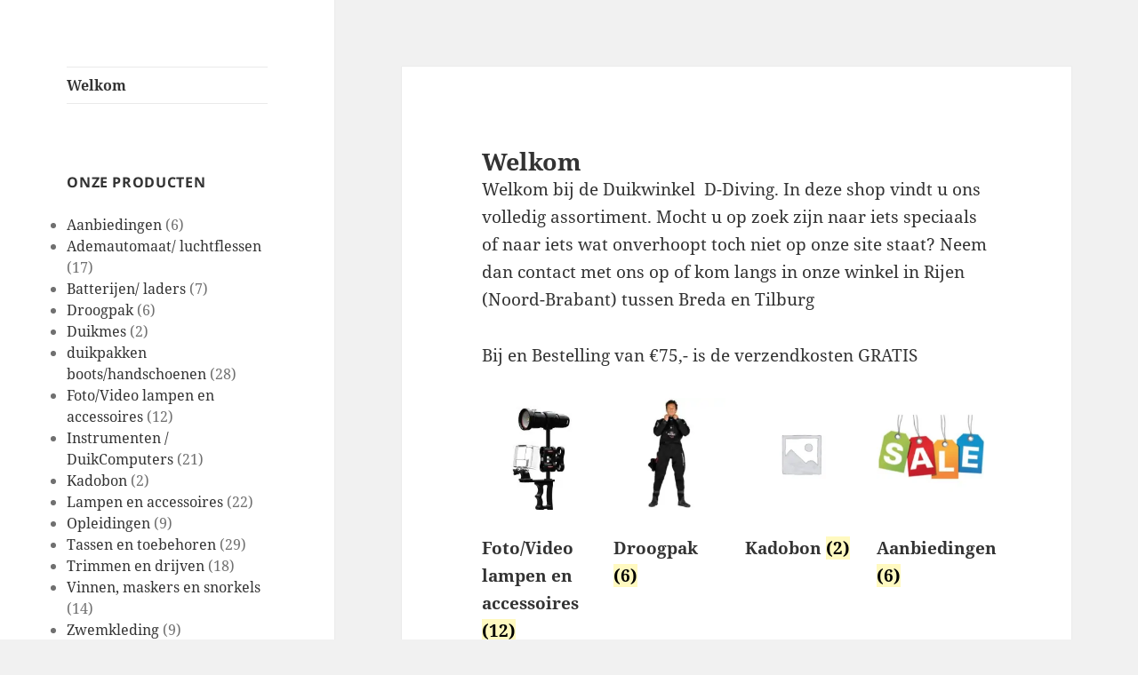

--- FILE ---
content_type: text/html; charset=UTF-8
request_url: https://webshop.d-diving.nl/winkel/droogpak-drysuit/
body_size: 9951
content:
<!DOCTYPE html>
<html lang="nl-NL" class="no-js">
<head>
	<meta charset="UTF-8">
	<meta name="viewport" content="width=device-width, initial-scale=1.0">
	<link rel="profile" href="https://gmpg.org/xfn/11">
	<link rel="pingback" href="https://webshop.d-diving.nl/xmlrpc.php">
	<script>
(function(html){html.className = html.className.replace(/\bno-js\b/,'js')})(document.documentElement);
//# sourceURL=twentyfifteen_javascript_detection
</script>
<meta name='robots' content='index, follow, max-image-preview:large, max-snippet:-1, max-video-preview:-1' />

	<!-- This site is optimized with the Yoast SEO plugin v26.6 - https://yoast.com/wordpress/plugins/seo/ -->
	<title>Welkom D-Diving webshop - Duik/snorkel shop</title>
	<meta name="description" content="D-diving vind je een uitgebreid assortiment met duikspullen voor jouw duikuitrusting. Wij hebben al ruim ervaring met duiken en wij helpen je graag duikwinkel /duikshop voor al u duiken" />
	<link rel="canonical" href="https://webshop.d-diving.nl/" />
	<link rel="next" href="https://webshop.d-diving.nl?page=2" />
	<meta property="og:locale" content="nl_NL" />
	<meta property="og:type" content="website" />
	<meta property="og:title" content="Welkom D-Diving webshop - Duik/snorkel shop" />
	<meta property="og:description" content="D-diving vind je een uitgebreid assortiment met duikspullen voor jouw duikuitrusting. Wij hebben al ruim ervaring met duiken en wij helpen je graag duikwinkel /duikshop voor al u duiken" />
	<meta property="og:url" content="https://webshop.d-diving.nl/" />
	<meta property="article:modified_time" content="2022-10-29T10:32:46+00:00" />
	<meta name="twitter:card" content="summary_large_image" />
	<script type="application/ld+json" class="yoast-schema-graph">{"@context":"https://schema.org","@graph":[{"@type":"WebPage","@id":"https://webshop.d-diving.nl/","url":"https://webshop.d-diving.nl/","name":"Welkom D-Diving webshop - Duik/snorkel shop","isPartOf":{"@id":"https://webshop.d-diving.nl/#website"},"about":{"@id":"https://webshop.d-diving.nl/#/schema/person/bc259e32556272f6b390d54daa0b9b56"},"primaryImageOfPage":{"@id":"https://webshop.d-diving.nl/#primaryimage"},"image":{"@id":"https://webshop.d-diving.nl/#primaryimage"},"thumbnailUrl":"https://webshop.d-diving.nl/wp-content/uploads/Unknown-3.jpeg","datePublished":"2013-01-16T14:39:05+00:00","dateModified":"2022-10-29T10:32:46+00:00","description":"D-diving vind je een uitgebreid assortiment met duikspullen voor jouw duikuitrusting. Wij hebben al ruim ervaring met duiken en wij helpen je graag duikwinkel /duikshop voor al u duiken","breadcrumb":{"@id":"https://webshop.d-diving.nl/#breadcrumb"},"inLanguage":"nl-NL","potentialAction":[{"@type":"ReadAction","target":["https://webshop.d-diving.nl/"]}]},{"@type":"ImageObject","inLanguage":"nl-NL","@id":"https://webshop.d-diving.nl/#primaryimage","url":"https://webshop.d-diving.nl/wp-content/uploads/Unknown-3.jpeg","contentUrl":"https://webshop.d-diving.nl/wp-content/uploads/Unknown-3.jpeg","width":225,"height":225},{"@type":"BreadcrumbList","@id":"https://webshop.d-diving.nl/#breadcrumb","itemListElement":[{"@type":"ListItem","position":1,"name":"Home"}]},{"@type":"WebSite","@id":"https://webshop.d-diving.nl/#website","url":"https://webshop.d-diving.nl/","name":"D-Diving","description":"","publisher":{"@id":"https://webshop.d-diving.nl/#/schema/person/bc259e32556272f6b390d54daa0b9b56"},"potentialAction":[{"@type":"SearchAction","target":{"@type":"EntryPoint","urlTemplate":"https://webshop.d-diving.nl/?s={search_term_string}"},"query-input":{"@type":"PropertyValueSpecification","valueRequired":true,"valueName":"search_term_string"}}],"inLanguage":"nl-NL"},{"@type":["Person","Organization"],"@id":"https://webshop.d-diving.nl/#/schema/person/bc259e32556272f6b390d54daa0b9b56","name":"Dennis","logo":{"@id":"https://webshop.d-diving.nl/#/schema/person/image/"},"sameAs":["http://www.d-diving.nl"]}]}</script>
	<!-- / Yoast SEO plugin. -->


<link rel="alternate" type="application/rss+xml" title=" &raquo; feed" href="https://webshop.d-diving.nl/?feed=rss2" />
<link rel="alternate" type="application/rss+xml" title=" &raquo; reacties feed" href="https://webshop.d-diving.nl/?feed=comments-rss2" />
<link rel="alternate" type="application/rss+xml" title=" &raquo; Producten feed" href="https://webshop.d-diving.nl/?post_type=product&#038;feed=rss2" />
<style id='wp-img-auto-sizes-contain-inline-css'>
img:is([sizes=auto i],[sizes^="auto," i]){contain-intrinsic-size:3000px 1500px}
/*# sourceURL=wp-img-auto-sizes-contain-inline-css */
</style>

<style id='wp-emoji-styles-inline-css'>

	img.wp-smiley, img.emoji {
		display: inline !important;
		border: none !important;
		box-shadow: none !important;
		height: 1em !important;
		width: 1em !important;
		margin: 0 0.07em !important;
		vertical-align: -0.1em !important;
		background: none !important;
		padding: 0 !important;
	}
/*# sourceURL=wp-emoji-styles-inline-css */
</style>
<link rel='stylesheet' id='wp-block-library-css' href='https://webshop.d-diving.nl/wp-includes/css/dist/block-library/style.min.css?ver=e514656a7edb3c884dce8ad218311f6a' media='all' />
<link rel='stylesheet' id='wc-blocks-style-css' href='https://webshop.d-diving.nl/wp-content/plugins/woocommerce/assets/client/blocks/wc-blocks.css?ver=wc-10.4.3' media='all' />
<style id='global-styles-inline-css'>
:root{--wp--preset--aspect-ratio--square: 1;--wp--preset--aspect-ratio--4-3: 4/3;--wp--preset--aspect-ratio--3-4: 3/4;--wp--preset--aspect-ratio--3-2: 3/2;--wp--preset--aspect-ratio--2-3: 2/3;--wp--preset--aspect-ratio--16-9: 16/9;--wp--preset--aspect-ratio--9-16: 9/16;--wp--preset--color--black: #000000;--wp--preset--color--cyan-bluish-gray: #abb8c3;--wp--preset--color--white: #fff;--wp--preset--color--pale-pink: #f78da7;--wp--preset--color--vivid-red: #cf2e2e;--wp--preset--color--luminous-vivid-orange: #ff6900;--wp--preset--color--luminous-vivid-amber: #fcb900;--wp--preset--color--light-green-cyan: #7bdcb5;--wp--preset--color--vivid-green-cyan: #00d084;--wp--preset--color--pale-cyan-blue: #8ed1fc;--wp--preset--color--vivid-cyan-blue: #0693e3;--wp--preset--color--vivid-purple: #9b51e0;--wp--preset--color--dark-gray: #111;--wp--preset--color--light-gray: #f1f1f1;--wp--preset--color--yellow: #f4ca16;--wp--preset--color--dark-brown: #352712;--wp--preset--color--medium-pink: #e53b51;--wp--preset--color--light-pink: #ffe5d1;--wp--preset--color--dark-purple: #2e2256;--wp--preset--color--purple: #674970;--wp--preset--color--blue-gray: #22313f;--wp--preset--color--bright-blue: #55c3dc;--wp--preset--color--light-blue: #e9f2f9;--wp--preset--gradient--vivid-cyan-blue-to-vivid-purple: linear-gradient(135deg,rgb(6,147,227) 0%,rgb(155,81,224) 100%);--wp--preset--gradient--light-green-cyan-to-vivid-green-cyan: linear-gradient(135deg,rgb(122,220,180) 0%,rgb(0,208,130) 100%);--wp--preset--gradient--luminous-vivid-amber-to-luminous-vivid-orange: linear-gradient(135deg,rgb(252,185,0) 0%,rgb(255,105,0) 100%);--wp--preset--gradient--luminous-vivid-orange-to-vivid-red: linear-gradient(135deg,rgb(255,105,0) 0%,rgb(207,46,46) 100%);--wp--preset--gradient--very-light-gray-to-cyan-bluish-gray: linear-gradient(135deg,rgb(238,238,238) 0%,rgb(169,184,195) 100%);--wp--preset--gradient--cool-to-warm-spectrum: linear-gradient(135deg,rgb(74,234,220) 0%,rgb(151,120,209) 20%,rgb(207,42,186) 40%,rgb(238,44,130) 60%,rgb(251,105,98) 80%,rgb(254,248,76) 100%);--wp--preset--gradient--blush-light-purple: linear-gradient(135deg,rgb(255,206,236) 0%,rgb(152,150,240) 100%);--wp--preset--gradient--blush-bordeaux: linear-gradient(135deg,rgb(254,205,165) 0%,rgb(254,45,45) 50%,rgb(107,0,62) 100%);--wp--preset--gradient--luminous-dusk: linear-gradient(135deg,rgb(255,203,112) 0%,rgb(199,81,192) 50%,rgb(65,88,208) 100%);--wp--preset--gradient--pale-ocean: linear-gradient(135deg,rgb(255,245,203) 0%,rgb(182,227,212) 50%,rgb(51,167,181) 100%);--wp--preset--gradient--electric-grass: linear-gradient(135deg,rgb(202,248,128) 0%,rgb(113,206,126) 100%);--wp--preset--gradient--midnight: linear-gradient(135deg,rgb(2,3,129) 0%,rgb(40,116,252) 100%);--wp--preset--gradient--dark-gray-gradient-gradient: linear-gradient(90deg, rgba(17,17,17,1) 0%, rgba(42,42,42,1) 100%);--wp--preset--gradient--light-gray-gradient: linear-gradient(90deg, rgba(241,241,241,1) 0%, rgba(215,215,215,1) 100%);--wp--preset--gradient--white-gradient: linear-gradient(90deg, rgba(255,255,255,1) 0%, rgba(230,230,230,1) 100%);--wp--preset--gradient--yellow-gradient: linear-gradient(90deg, rgba(244,202,22,1) 0%, rgba(205,168,10,1) 100%);--wp--preset--gradient--dark-brown-gradient: linear-gradient(90deg, rgba(53,39,18,1) 0%, rgba(91,67,31,1) 100%);--wp--preset--gradient--medium-pink-gradient: linear-gradient(90deg, rgba(229,59,81,1) 0%, rgba(209,28,51,1) 100%);--wp--preset--gradient--light-pink-gradient: linear-gradient(90deg, rgba(255,229,209,1) 0%, rgba(255,200,158,1) 100%);--wp--preset--gradient--dark-purple-gradient: linear-gradient(90deg, rgba(46,34,86,1) 0%, rgba(66,48,123,1) 100%);--wp--preset--gradient--purple-gradient: linear-gradient(90deg, rgba(103,73,112,1) 0%, rgba(131,93,143,1) 100%);--wp--preset--gradient--blue-gray-gradient: linear-gradient(90deg, rgba(34,49,63,1) 0%, rgba(52,75,96,1) 100%);--wp--preset--gradient--bright-blue-gradient: linear-gradient(90deg, rgba(85,195,220,1) 0%, rgba(43,180,211,1) 100%);--wp--preset--gradient--light-blue-gradient: linear-gradient(90deg, rgba(233,242,249,1) 0%, rgba(193,218,238,1) 100%);--wp--preset--font-size--small: 13px;--wp--preset--font-size--medium: 20px;--wp--preset--font-size--large: 36px;--wp--preset--font-size--x-large: 42px;--wp--preset--spacing--20: 0.44rem;--wp--preset--spacing--30: 0.67rem;--wp--preset--spacing--40: 1rem;--wp--preset--spacing--50: 1.5rem;--wp--preset--spacing--60: 2.25rem;--wp--preset--spacing--70: 3.38rem;--wp--preset--spacing--80: 5.06rem;--wp--preset--shadow--natural: 6px 6px 9px rgba(0, 0, 0, 0.2);--wp--preset--shadow--deep: 12px 12px 50px rgba(0, 0, 0, 0.4);--wp--preset--shadow--sharp: 6px 6px 0px rgba(0, 0, 0, 0.2);--wp--preset--shadow--outlined: 6px 6px 0px -3px rgb(255, 255, 255), 6px 6px rgb(0, 0, 0);--wp--preset--shadow--crisp: 6px 6px 0px rgb(0, 0, 0);}:where(.is-layout-flex){gap: 0.5em;}:where(.is-layout-grid){gap: 0.5em;}body .is-layout-flex{display: flex;}.is-layout-flex{flex-wrap: wrap;align-items: center;}.is-layout-flex > :is(*, div){margin: 0;}body .is-layout-grid{display: grid;}.is-layout-grid > :is(*, div){margin: 0;}:where(.wp-block-columns.is-layout-flex){gap: 2em;}:where(.wp-block-columns.is-layout-grid){gap: 2em;}:where(.wp-block-post-template.is-layout-flex){gap: 1.25em;}:where(.wp-block-post-template.is-layout-grid){gap: 1.25em;}.has-black-color{color: var(--wp--preset--color--black) !important;}.has-cyan-bluish-gray-color{color: var(--wp--preset--color--cyan-bluish-gray) !important;}.has-white-color{color: var(--wp--preset--color--white) !important;}.has-pale-pink-color{color: var(--wp--preset--color--pale-pink) !important;}.has-vivid-red-color{color: var(--wp--preset--color--vivid-red) !important;}.has-luminous-vivid-orange-color{color: var(--wp--preset--color--luminous-vivid-orange) !important;}.has-luminous-vivid-amber-color{color: var(--wp--preset--color--luminous-vivid-amber) !important;}.has-light-green-cyan-color{color: var(--wp--preset--color--light-green-cyan) !important;}.has-vivid-green-cyan-color{color: var(--wp--preset--color--vivid-green-cyan) !important;}.has-pale-cyan-blue-color{color: var(--wp--preset--color--pale-cyan-blue) !important;}.has-vivid-cyan-blue-color{color: var(--wp--preset--color--vivid-cyan-blue) !important;}.has-vivid-purple-color{color: var(--wp--preset--color--vivid-purple) !important;}.has-black-background-color{background-color: var(--wp--preset--color--black) !important;}.has-cyan-bluish-gray-background-color{background-color: var(--wp--preset--color--cyan-bluish-gray) !important;}.has-white-background-color{background-color: var(--wp--preset--color--white) !important;}.has-pale-pink-background-color{background-color: var(--wp--preset--color--pale-pink) !important;}.has-vivid-red-background-color{background-color: var(--wp--preset--color--vivid-red) !important;}.has-luminous-vivid-orange-background-color{background-color: var(--wp--preset--color--luminous-vivid-orange) !important;}.has-luminous-vivid-amber-background-color{background-color: var(--wp--preset--color--luminous-vivid-amber) !important;}.has-light-green-cyan-background-color{background-color: var(--wp--preset--color--light-green-cyan) !important;}.has-vivid-green-cyan-background-color{background-color: var(--wp--preset--color--vivid-green-cyan) !important;}.has-pale-cyan-blue-background-color{background-color: var(--wp--preset--color--pale-cyan-blue) !important;}.has-vivid-cyan-blue-background-color{background-color: var(--wp--preset--color--vivid-cyan-blue) !important;}.has-vivid-purple-background-color{background-color: var(--wp--preset--color--vivid-purple) !important;}.has-black-border-color{border-color: var(--wp--preset--color--black) !important;}.has-cyan-bluish-gray-border-color{border-color: var(--wp--preset--color--cyan-bluish-gray) !important;}.has-white-border-color{border-color: var(--wp--preset--color--white) !important;}.has-pale-pink-border-color{border-color: var(--wp--preset--color--pale-pink) !important;}.has-vivid-red-border-color{border-color: var(--wp--preset--color--vivid-red) !important;}.has-luminous-vivid-orange-border-color{border-color: var(--wp--preset--color--luminous-vivid-orange) !important;}.has-luminous-vivid-amber-border-color{border-color: var(--wp--preset--color--luminous-vivid-amber) !important;}.has-light-green-cyan-border-color{border-color: var(--wp--preset--color--light-green-cyan) !important;}.has-vivid-green-cyan-border-color{border-color: var(--wp--preset--color--vivid-green-cyan) !important;}.has-pale-cyan-blue-border-color{border-color: var(--wp--preset--color--pale-cyan-blue) !important;}.has-vivid-cyan-blue-border-color{border-color: var(--wp--preset--color--vivid-cyan-blue) !important;}.has-vivid-purple-border-color{border-color: var(--wp--preset--color--vivid-purple) !important;}.has-vivid-cyan-blue-to-vivid-purple-gradient-background{background: var(--wp--preset--gradient--vivid-cyan-blue-to-vivid-purple) !important;}.has-light-green-cyan-to-vivid-green-cyan-gradient-background{background: var(--wp--preset--gradient--light-green-cyan-to-vivid-green-cyan) !important;}.has-luminous-vivid-amber-to-luminous-vivid-orange-gradient-background{background: var(--wp--preset--gradient--luminous-vivid-amber-to-luminous-vivid-orange) !important;}.has-luminous-vivid-orange-to-vivid-red-gradient-background{background: var(--wp--preset--gradient--luminous-vivid-orange-to-vivid-red) !important;}.has-very-light-gray-to-cyan-bluish-gray-gradient-background{background: var(--wp--preset--gradient--very-light-gray-to-cyan-bluish-gray) !important;}.has-cool-to-warm-spectrum-gradient-background{background: var(--wp--preset--gradient--cool-to-warm-spectrum) !important;}.has-blush-light-purple-gradient-background{background: var(--wp--preset--gradient--blush-light-purple) !important;}.has-blush-bordeaux-gradient-background{background: var(--wp--preset--gradient--blush-bordeaux) !important;}.has-luminous-dusk-gradient-background{background: var(--wp--preset--gradient--luminous-dusk) !important;}.has-pale-ocean-gradient-background{background: var(--wp--preset--gradient--pale-ocean) !important;}.has-electric-grass-gradient-background{background: var(--wp--preset--gradient--electric-grass) !important;}.has-midnight-gradient-background{background: var(--wp--preset--gradient--midnight) !important;}.has-small-font-size{font-size: var(--wp--preset--font-size--small) !important;}.has-medium-font-size{font-size: var(--wp--preset--font-size--medium) !important;}.has-large-font-size{font-size: var(--wp--preset--font-size--large) !important;}.has-x-large-font-size{font-size: var(--wp--preset--font-size--x-large) !important;}
/*# sourceURL=global-styles-inline-css */
</style>

<style id='classic-theme-styles-inline-css'>
/*! This file is auto-generated */
.wp-block-button__link{color:#fff;background-color:#32373c;border-radius:9999px;box-shadow:none;text-decoration:none;padding:calc(.667em + 2px) calc(1.333em + 2px);font-size:1.125em}.wp-block-file__button{background:#32373c;color:#fff;text-decoration:none}
/*# sourceURL=/wp-includes/css/classic-themes.min.css */
</style>
<link rel='stylesheet' id='woocommerce-layout-css' href='https://webshop.d-diving.nl/wp-content/plugins/woocommerce/assets/css/woocommerce-layout.css?ver=10.4.3' media='all' />
<link rel='stylesheet' id='woocommerce-smallscreen-css' href='https://webshop.d-diving.nl/wp-content/plugins/woocommerce/assets/css/woocommerce-smallscreen.css?ver=10.4.3' media='only screen and (max-width: 768px)' />
<link rel='stylesheet' id='woocommerce-general-css' href='https://webshop.d-diving.nl/wp-content/plugins/woocommerce/assets/css/woocommerce.css?ver=10.4.3' media='all' />
<style id='woocommerce-inline-inline-css'>
.woocommerce form .form-row .required { visibility: visible; }
/*# sourceURL=woocommerce-inline-inline-css */
</style>
<link rel='stylesheet' id='cmplz-general-css' href='https://webshop.d-diving.nl/wp-content/plugins/complianz-gdpr/assets/css/cookieblocker.min.css?ver=1766423593' media='all' />
<link rel='stylesheet' id='twentyfifteen-fonts-css' href='https://webshop.d-diving.nl/wp-content/themes/twentyfifteen/assets/fonts/noto-sans-plus-noto-serif-plus-inconsolata.css?ver=20230328' media='all' />
<link rel='stylesheet' id='genericons-css' href='https://webshop.d-diving.nl/wp-content/themes/twentyfifteen/genericons/genericons.css?ver=20251101' media='all' />
<link rel='stylesheet' id='twentyfifteen-style-css' href='https://webshop.d-diving.nl/wp-content/themes/twentyfifteen/style.css?ver=20251202' media='all' />
<link rel='stylesheet' id='twentyfifteen-block-style-css' href='https://webshop.d-diving.nl/wp-content/themes/twentyfifteen/css/blocks.css?ver=20240715' media='all' />
<script src="https://webshop.d-diving.nl/wp-includes/js/jquery/jquery.min.js?ver=3.7.1" id="jquery-core-js"></script>
<script src="https://webshop.d-diving.nl/wp-includes/js/jquery/jquery-migrate.min.js?ver=3.4.1" id="jquery-migrate-js"></script>
<script src="https://webshop.d-diving.nl/wp-content/plugins/woocommerce/assets/js/jquery-blockui/jquery.blockUI.min.js?ver=2.7.0-wc.10.4.3" id="wc-jquery-blockui-js" defer data-wp-strategy="defer"></script>
<script id="wc-add-to-cart-js-extra">
var wc_add_to_cart_params = {"ajax_url":"/wp-admin/admin-ajax.php","wc_ajax_url":"/?wc-ajax=%%endpoint%%","i18n_view_cart":"Bekijk winkelwagen","cart_url":"https://webshop.d-diving.nl/?page_id=476","is_cart":"","cart_redirect_after_add":"yes"};
//# sourceURL=wc-add-to-cart-js-extra
</script>
<script src="https://webshop.d-diving.nl/wp-content/plugins/woocommerce/assets/js/frontend/add-to-cart.min.js?ver=10.4.3" id="wc-add-to-cart-js" defer data-wp-strategy="defer"></script>
<script src="https://webshop.d-diving.nl/wp-content/plugins/woocommerce/assets/js/js-cookie/js.cookie.min.js?ver=2.1.4-wc.10.4.3" id="wc-js-cookie-js" defer data-wp-strategy="defer"></script>
<script id="woocommerce-js-extra">
var woocommerce_params = {"ajax_url":"/wp-admin/admin-ajax.php","wc_ajax_url":"/?wc-ajax=%%endpoint%%","i18n_password_show":"Wachtwoord weergeven","i18n_password_hide":"Wachtwoord verbergen"};
//# sourceURL=woocommerce-js-extra
</script>
<script src="https://webshop.d-diving.nl/wp-content/plugins/woocommerce/assets/js/frontend/woocommerce.min.js?ver=10.4.3" id="woocommerce-js" defer data-wp-strategy="defer"></script>
<script id="twentyfifteen-script-js-extra">
var screenReaderText = {"expand":"\u003Cspan class=\"screen-reader-text\"\u003Esubmenu uitvouwen\u003C/span\u003E","collapse":"\u003Cspan class=\"screen-reader-text\"\u003Esubmenu invouwen\u003C/span\u003E"};
//# sourceURL=twentyfifteen-script-js-extra
</script>
<script src="https://webshop.d-diving.nl/wp-content/themes/twentyfifteen/js/functions.js?ver=20250729" id="twentyfifteen-script-js" defer data-wp-strategy="defer"></script>
<link rel="https://api.w.org/" href="https://webshop.d-diving.nl/index.php?rest_route=/" /><link rel="EditURI" type="application/rsd+xml" title="RSD" href="https://webshop.d-diving.nl/xmlrpc.php?rsd" />
<!-- Analytics by WP Statistics - https://wp-statistics.com -->
	<noscript><style>.woocommerce-product-gallery{ opacity: 1 !important; }</style></noscript>
			<style type="text/css" id="twentyfifteen-header-css">
				.site-header {
			padding-top: 14px;
			padding-bottom: 14px;
		}

		.site-branding {
			min-height: 42px;
		}

		@media screen and (min-width: 46.25em) {
			.site-header {
				padding-top: 21px;
				padding-bottom: 21px;
			}
			.site-branding {
				min-height: 56px;
			}
		}
		@media screen and (min-width: 55em) {
			.site-header {
				padding-top: 25px;
				padding-bottom: 25px;
			}
			.site-branding {
				min-height: 62px;
			}
		}
		@media screen and (min-width: 59.6875em) {
			.site-header {
				padding-top: 0;
				padding-bottom: 0;
			}
			.site-branding {
				min-height: 0;
			}
		}
					.site-title,
		.site-description {
			clip-path: inset(50%);
			position: absolute;
		}
		</style>
		<link rel="icon" href="https://webshop.d-diving.nl/wp-content/uploads/cropped-cropped-Dia1-kopie-2-2-100x100.jpg" sizes="32x32" />
<link rel="icon" href="https://webshop.d-diving.nl/wp-content/uploads/cropped-cropped-Dia1-kopie-2-2-200x200.jpg" sizes="192x192" />
<link rel="apple-touch-icon" href="https://webshop.d-diving.nl/wp-content/uploads/cropped-cropped-Dia1-kopie-2-2-200x200.jpg" />
<meta name="msapplication-TileImage" content="https://webshop.d-diving.nl/wp-content/uploads/cropped-cropped-Dia1-kopie-2-2.jpg" />
</head>

<body data-rsssl=1 class="home archive post-type-archive post-type-archive-product wp-embed-responsive wp-theme-twentyfifteen theme-twentyfifteen woocommerce-shop woocommerce woocommerce-page woocommerce-no-js">
<div id="page" class="hfeed site">
	<a class="skip-link screen-reader-text" href="#content">
		Ga naar de inhoud	</a>

	<div id="sidebar" class="sidebar">
		<header id="masthead" class="site-header">
			<div class="site-branding">
				
				<button class="secondary-toggle">Menu en widgets</button>
			</div><!-- .site-branding -->
		</header><!-- .site-header -->

			<div id="secondary" class="secondary">

					<nav id="site-navigation" class="main-navigation">
				<div class="menu-duikshop-container"><ul id="menu-duikshop" class="nav-menu"><li id="menu-item-607" class="menu-item menu-item-type-post_type menu-item-object-page menu-item-home current-menu-item current_page_item menu-item-607"><a href="https://webshop.d-diving.nl/" aria-current="page">Welkom</a></li>
</ul></div>			</nav><!-- .main-navigation -->
		
		
					<div id="widget-area" class="widget-area" role="complementary">
				<aside id="woocommerce_product_categories-2" class="widget woocommerce widget_product_categories"><h2 class="widget-title">Onze producten</h2><ul class="product-categories"><li class="cat-item cat-item-89"><a href="https://webshop.d-diving.nl/?product_cat=aanbiedingen">Aanbiedingen</a> <span class="count">(6)</span></li>
<li class="cat-item cat-item-43 cat-parent"><a href="https://webshop.d-diving.nl/?product_cat=ademautomaten-luchtflessen">Ademautomaat/ luchtflessen</a> <span class="count">(17)</span></li>
<li class="cat-item cat-item-133"><a href="https://webshop.d-diving.nl/?product_cat=batterij">Batterijen/ laders</a> <span class="count">(7)</span></li>
<li class="cat-item cat-item-343"><a href="https://webshop.d-diving.nl/?product_cat=droogpak">Droogpak</a> <span class="count">(6)</span></li>
<li class="cat-item cat-item-91"><a href="https://webshop.d-diving.nl/?product_cat=duikmes">Duikmes</a> <span class="count">(2)</span></li>
<li class="cat-item cat-item-41 cat-parent"><a href="https://webshop.d-diving.nl/?product_cat=kleding-en-pakken">duikpakken boots/handschoenen</a> <span class="count">(28)</span></li>
<li class="cat-item cat-item-230"><a href="https://webshop.d-diving.nl/?product_cat=230">Foto/Video lampen en accessoires</a> <span class="count">(12)</span></li>
<li class="cat-item cat-item-24 cat-parent"><a href="https://webshop.d-diving.nl/?product_cat=instrumenten">Instrumenten / DuikComputers</a> <span class="count">(21)</span></li>
<li class="cat-item cat-item-282"><a href="https://webshop.d-diving.nl/?product_cat=kadobon">Kadobon</a> <span class="count">(2)</span></li>
<li class="cat-item cat-item-46"><a href="https://webshop.d-diving.nl/?product_cat=lampen-en-accessoires">Lampen en accessoires</a> <span class="count">(22)</span></li>
<li class="cat-item cat-item-28 cat-parent"><a href="https://webshop.d-diving.nl/?product_cat=opleidingen">Opleidingen</a> <span class="count">(9)</span></li>
<li class="cat-item cat-item-44 cat-parent"><a href="https://webshop.d-diving.nl/?product_cat=tassen-en-duik-attributen">Tassen en toebehoren</a> <span class="count">(29)</span></li>
<li class="cat-item cat-item-42 cat-parent"><a href="https://webshop.d-diving.nl/?product_cat=trimmen-en-drijven">Trimmen en drijven</a> <span class="count">(18)</span></li>
<li class="cat-item cat-item-45 cat-parent"><a href="https://webshop.d-diving.nl/?product_cat=vinnen-en-maskers">Vinnen, maskers en snorkels</a> <span class="count">(14)</span></li>
<li class="cat-item cat-item-123"><a href="https://webshop.d-diving.nl/?product_cat=zwemkleding">Zwemkleding</a> <span class="count">(9)</span></li>
</ul></aside><aside id="woocommerce_top_rated_products-2" class="widget woocommerce widget_top_rated_products"><h2 class="widget-title">Favoriet bij andere bezoekers</h2><ul class="product_list_widget"><li>
	
	<a href="https://webshop.d-diving.nl/?product=droogpak-hanger">
		<img width="200" height="200" src="https://webshop.d-diving.nl/wp-content/uploads/Droogpak-hanger1-200x200.jpg" class="attachment-woocommerce_thumbnail size-woocommerce_thumbnail" alt="DROOGPAK HANGER" decoding="async" srcset="https://webshop.d-diving.nl/wp-content/uploads/Droogpak-hanger1-200x200.jpg 200w, https://webshop.d-diving.nl/wp-content/uploads/Droogpak-hanger1-100x100.jpg 100w, https://webshop.d-diving.nl/wp-content/uploads/Droogpak-hanger1-300x300.jpg 300w, https://webshop.d-diving.nl/wp-content/uploads/Droogpak-hanger1-150x150.jpg 150w, https://webshop.d-diving.nl/wp-content/uploads/Droogpak-hanger1-90x90.jpg 90w" sizes="(max-width: 200px) 100vw, 200px" />		<span class="product-title">DROOGPAK HANGER</span>
	</a>

				
	<span class="woocommerce-Price-amount amount"><bdi><span class="woocommerce-Price-currencySymbol">&euro;</span>12,50</bdi></span>
	</li>
<li>
	
	<a href="https://webshop.d-diving.nl/?product=focea-comfort-6">
		<img width="200" height="200" src="https://webshop.d-diving.nl/wp-content/uploads/articoli.php_-200x200.jpeg" class="attachment-woocommerce_thumbnail size-woocommerce_thumbnail" alt="Beuchat Focea Comfort 6   7mm Dames" decoding="async" srcset="https://webshop.d-diving.nl/wp-content/uploads/articoli.php_-200x200.jpeg 200w, https://webshop.d-diving.nl/wp-content/uploads/articoli.php_-100x100.jpeg 100w, https://webshop.d-diving.nl/wp-content/uploads/articoli.php_-150x150.jpeg 150w, https://webshop.d-diving.nl/wp-content/uploads/articoli.php_-90x90.jpeg 90w, https://webshop.d-diving.nl/wp-content/uploads/articoli.php_.jpeg 300w" sizes="(max-width: 200px) 100vw, 200px" />		<span class="product-title">Beuchat Focea Comfort 6   7mm Dames</span>
	</a>

				
	<span class="woocommerce-Price-amount amount"><bdi><span class="woocommerce-Price-currencySymbol">&euro;</span>459,00</bdi></span>
	</li>
<li>
	
	<a href="https://webshop.d-diving.nl/?product=mares-regulator-ultra-adj-82x">
		<img width="200" height="200" src="https://webshop.d-diving.nl/wp-content/uploads/mares-regulator-ultra-adj-82x-dinbk-200x200.jpg" class="attachment-woocommerce_thumbnail size-woocommerce_thumbnail" alt="MARES REGULATOR ULTRA ADJ 82X" decoding="async" srcset="https://webshop.d-diving.nl/wp-content/uploads/mares-regulator-ultra-adj-82x-dinbk-200x200.jpg 200w, https://webshop.d-diving.nl/wp-content/uploads/mares-regulator-ultra-adj-82x-dinbk-100x100.jpg 100w, https://webshop.d-diving.nl/wp-content/uploads/mares-regulator-ultra-adj-82x-dinbk-150x150.jpg 150w" sizes="(max-width: 200px) 100vw, 200px" />		<span class="product-title">MARES REGULATOR ULTRA ADJ 82X</span>
	</a>

				
	
	</li>
<li>
	
	<a href="https://webshop.d-diving.nl/?product=mares-reef-full-3mm-heren">
		<img width="200" height="200" src="https://webshop.d-diving.nl/wp-content/uploads/mares-reef-3-mm-200x200.jpg" class="attachment-woocommerce_thumbnail size-woocommerce_thumbnail" alt="Mares Reef full 3mm Heren" decoding="async" srcset="https://webshop.d-diving.nl/wp-content/uploads/mares-reef-3-mm-200x200.jpg 200w, https://webshop.d-diving.nl/wp-content/uploads/mares-reef-3-mm-100x100.jpg 100w, https://webshop.d-diving.nl/wp-content/uploads/mares-reef-3-mm-350x350.jpg 350w, https://webshop.d-diving.nl/wp-content/uploads/mares-reef-3-mm-300x300.jpg 300w, https://webshop.d-diving.nl/wp-content/uploads/mares-reef-3-mm-600x600.jpg 600w, https://webshop.d-diving.nl/wp-content/uploads/mares-reef-3-mm-150x150.jpg 150w, https://webshop.d-diving.nl/wp-content/uploads/mares-reef-3-mm-768x768.jpg 768w, https://webshop.d-diving.nl/wp-content/uploads/mares-reef-3-mm.jpg 1000w" sizes="(max-width: 200px) 100vw, 200px" />		<span class="product-title">Mares Reef full 3mm Heren</span>
	</a>

				
	<span class="woocommerce-Price-amount amount"><bdi><span class="woocommerce-Price-currencySymbol">&euro;</span>159,00</bdi></span>
	</li>
</ul></aside><aside id="text-2" class="widget widget_text"><h2 class="widget-title">D-Diving Rijen</h2>			<div class="textwidget"><p>Hoofdstraat 98<br />
5121JH Rijen<br />
Tel: 0161-851973<br />
E-mail: info@d-diving.nl </p>
<p>Betaal veilig via<br />
<img class="alignleft size-full wp-image-650" alt="ideallogo" src="https://webshop.d-diving.nl/wp-content/uploads/ideallogo.gif" width="57" height="51" /></p>
</div>
		</aside><aside id="text-4" class="widget widget_text"><h2 class="widget-title">Maattabel</h2>			<div class="textwidget"><a href="https://webshop.d-diving.nl/maat-tabellen/">Maattabel</a></div>
		</aside>			</div><!-- .widget-area -->
		
	</div><!-- .secondary -->

	</div><!-- .sidebar -->

	<div id="content" class="site-content">
<div id="primary" role="main" class="content-area twentyfifteen"><div id="main" class="site-main t15wc"><header class="woocommerce-products-header">
			<h1 class="woocommerce-products-header__title page-title">Welkom</h1>
	
	<div class="page-description"><p>Welkom bij de Duikwinkel  D-Diving. In deze shop vindt u ons volledig assortiment. Mocht u op zoek zijn naar iets speciaals of naar iets wat onverhoopt toch niet op onze site staat? Neem dan contact met ons op of kom langs in onze winkel in Rijen (Noord-Brabant) tussen Breda en Tilburg</p>
<p>Bij en Bestelling van €75,- is de verzendkosten GRATIS</p>
</div></header>
<div class="woocommerce-notices-wrapper"></div><ul class="products columns-4">
<li class="product-category product first">
	<a aria-label="Productcategorie bekijken Foto/Video lampen en accessoires" href="https://webshop.d-diving.nl/?product_cat=230"><img src="https://webshop.d-diving.nl/wp-content/uploads/DIVEPRO-Z09-underwater-GoPro-stick-camera-handle.jpg_300x300-200x200.jpg" alt="Foto/Video lampen en accessoires" width="200" height="200" srcset="https://webshop.d-diving.nl/wp-content/uploads/DIVEPRO-Z09-underwater-GoPro-stick-camera-handle.jpg_300x300-200x200.jpg 200w, https://webshop.d-diving.nl/wp-content/uploads/DIVEPRO-Z09-underwater-GoPro-stick-camera-handle.jpg_300x300-100x100.jpg 100w, https://webshop.d-diving.nl/wp-content/uploads/DIVEPRO-Z09-underwater-GoPro-stick-camera-handle.jpg_300x300-150x150.jpg 150w" sizes="(max-width: 200px) 100vw, 200px" />		<h2 class="woocommerce-loop-category__title">
			Foto/Video lampen en accessoires <mark class="count">(12)</mark>		</h2>
		</a></li>
<li class="product-category product">
	<a aria-label="Productcategorie bekijken Droogpak" href="https://webshop.d-diving.nl/?product_cat=droogpak"><img src="https://webshop.d-diving.nl/wp-content/uploads/image_1265798115-200x200.jpg" alt="Droogpak" width="200" height="200" srcset="https://webshop.d-diving.nl/wp-content/uploads/image_1265798115-200x200.jpg 200w, https://webshop.d-diving.nl/wp-content/uploads/image_1265798115-100x100.jpg 100w, https://webshop.d-diving.nl/wp-content/uploads/image_1265798115-350x350.jpg 350w, https://webshop.d-diving.nl/wp-content/uploads/image_1265798115-300x300.jpg 300w, https://webshop.d-diving.nl/wp-content/uploads/image_1265798115-150x150.jpg 150w, https://webshop.d-diving.nl/wp-content/uploads/image_1265798115-600x600.jpg 600w, https://webshop.d-diving.nl/wp-content/uploads/image_1265798115-90x90.jpg 90w, https://webshop.d-diving.nl/wp-content/uploads/image_1265798115.jpg 900w" sizes="(max-width: 200px) 100vw, 200px" />		<h2 class="woocommerce-loop-category__title">
			Droogpak <mark class="count">(6)</mark>		</h2>
		</a></li>
<li class="product-category product">
	<a aria-label="Productcategorie bekijken Kadobon" href="https://webshop.d-diving.nl/?product_cat=kadobon"><img src="https://webshop.d-diving.nl/wp-content/uploads/woocommerce-placeholder-200x200.png" alt="Kadobon" width="200" height="200" />		<h2 class="woocommerce-loop-category__title">
			Kadobon <mark class="count">(2)</mark>		</h2>
		</a></li>
<li class="product-category product last">
	<a aria-label="Productcategorie bekijken Aanbiedingen" href="https://webshop.d-diving.nl/?product_cat=aanbiedingen"><img src="https://webshop.d-diving.nl/wp-content/uploads/Schermafbeelding-2013-04-11-om-20.15.10-200x200.png" alt="Aanbiedingen" width="200" height="200" srcset="https://webshop.d-diving.nl/wp-content/uploads/Schermafbeelding-2013-04-11-om-20.15.10-200x200.png 200w, https://webshop.d-diving.nl/wp-content/uploads/Schermafbeelding-2013-04-11-om-20.15.10-100x100.png 100w, https://webshop.d-diving.nl/wp-content/uploads/Schermafbeelding-2013-04-11-om-20.15.10-150x150.png 150w, https://webshop.d-diving.nl/wp-content/uploads/Schermafbeelding-2013-04-11-om-20.15.10-90x90.png 90w" sizes="(max-width: 200px) 100vw, 200px" />		<h2 class="woocommerce-loop-category__title">
			Aanbiedingen <mark class="count">(6)</mark>		</h2>
		</a></li>
<li class="product-category product first">
	<a aria-label="Productcategorie bekijken Vinnen, maskers en snorkels" href="https://webshop.d-diving.nl/?product_cat=vinnen-en-maskers"><img src="https://webshop.d-diving.nl/wp-content/uploads/vinnenmaskers-200x200.jpg" alt="Vinnen, maskers en snorkels" width="200" height="200" srcset="https://webshop.d-diving.nl/wp-content/uploads/vinnenmaskers-200x200.jpg 200w, https://webshop.d-diving.nl/wp-content/uploads/vinnenmaskers-100x100.jpg 100w, https://webshop.d-diving.nl/wp-content/uploads/vinnenmaskers-300x300.jpg 300w, https://webshop.d-diving.nl/wp-content/uploads/vinnenmaskers-150x150.jpg 150w, https://webshop.d-diving.nl/wp-content/uploads/vinnenmaskers-90x90.jpg 90w" sizes="(max-width: 200px) 100vw, 200px" />		<h2 class="woocommerce-loop-category__title">
			Vinnen, maskers en snorkels <mark class="count">(14)</mark>		</h2>
		</a></li>
<li class="product-category product">
	<a aria-label="Productcategorie bekijken Zwemkleding" href="https://webshop.d-diving.nl/?product_cat=zwemkleding"><img src="https://webshop.d-diving.nl/wp-content/uploads/getImage.php_-200x200.jpeg" alt="Zwemkleding" width="200" height="200" srcset="https://webshop.d-diving.nl/wp-content/uploads/getImage.php_-200x200.jpeg 200w, https://webshop.d-diving.nl/wp-content/uploads/getImage.php_-100x100.jpeg 100w, https://webshop.d-diving.nl/wp-content/uploads/getImage.php_-300x300.jpeg 300w, https://webshop.d-diving.nl/wp-content/uploads/getImage.php_-150x150.jpeg 150w, https://webshop.d-diving.nl/wp-content/uploads/getImage.php_-90x90.jpeg 90w" sizes="(max-width: 200px) 100vw, 200px" />		<h2 class="woocommerce-loop-category__title">
			Zwemkleding <mark class="count">(9)</mark>		</h2>
		</a></li>
<li class="product-category product">
	<a aria-label="Productcategorie bekijken duikpakken boots/handschoenen" href="https://webshop.d-diving.nl/?product_cat=kleding-en-pakken"><img src="https://webshop.d-diving.nl/wp-content/uploads/focea-sport-7mm-200x200.jpeg" alt="duikpakken boots/handschoenen" width="200" height="200" srcset="https://webshop.d-diving.nl/wp-content/uploads/focea-sport-7mm-200x200.jpeg 200w, https://webshop.d-diving.nl/wp-content/uploads/focea-sport-7mm-100x100.jpeg 100w, https://webshop.d-diving.nl/wp-content/uploads/focea-sport-7mm-300x300.jpeg 300w, https://webshop.d-diving.nl/wp-content/uploads/focea-sport-7mm-150x150.jpeg 150w, https://webshop.d-diving.nl/wp-content/uploads/focea-sport-7mm-90x90.jpeg 90w" sizes="(max-width: 200px) 100vw, 200px" />		<h2 class="woocommerce-loop-category__title">
			duikpakken boots/handschoenen <mark class="count">(28)</mark>		</h2>
		</a></li>
<li class="product-category product last">
	<a aria-label="Productcategorie bekijken Ademautomaat/ luchtflessen" href="https://webshop.d-diving.nl/?product_cat=ademautomaten-luchtflessen"><img src="https://webshop.d-diving.nl/wp-content/uploads/VRT80-200x200.png" alt="Ademautomaat/ luchtflessen" width="200" height="200" srcset="https://webshop.d-diving.nl/wp-content/uploads/VRT80-200x200.png 200w, https://webshop.d-diving.nl/wp-content/uploads/VRT80-100x100.png 100w, https://webshop.d-diving.nl/wp-content/uploads/VRT80-350x350.png 350w, https://webshop.d-diving.nl/wp-content/uploads/VRT80-300x300.png 300w, https://webshop.d-diving.nl/wp-content/uploads/VRT80-150x150.png 150w, https://webshop.d-diving.nl/wp-content/uploads/VRT80-90x90.png 90w, https://webshop.d-diving.nl/wp-content/uploads/VRT80.png 447w" sizes="(max-width: 200px) 100vw, 200px" />		<h2 class="woocommerce-loop-category__title">
			Ademautomaat/ luchtflessen <mark class="count">(17)</mark>		</h2>
		</a></li>
<li class="product-category product first">
	<a aria-label="Productcategorie bekijken Instrumenten / DuikComputers" href="https://webshop.d-diving.nl/?product_cat=instrumenten"><img src="https://webshop.d-diving.nl/wp-content/uploads/zs-b340-343-beuchat-console-3_total_5-200x200.jpg" alt="Instrumenten / DuikComputers" width="200" height="200" srcset="https://webshop.d-diving.nl/wp-content/uploads/zs-b340-343-beuchat-console-3_total_5-200x200.jpg 200w, https://webshop.d-diving.nl/wp-content/uploads/zs-b340-343-beuchat-console-3_total_5-100x100.jpg 100w, https://webshop.d-diving.nl/wp-content/uploads/zs-b340-343-beuchat-console-3_total_5-300x300.jpg 300w, https://webshop.d-diving.nl/wp-content/uploads/zs-b340-343-beuchat-console-3_total_5-150x150.jpg 150w, https://webshop.d-diving.nl/wp-content/uploads/zs-b340-343-beuchat-console-3_total_5-90x90.jpg 90w, https://webshop.d-diving.nl/wp-content/uploads/zs-b340-343-beuchat-console-3_total_5.jpg 350w" sizes="(max-width: 200px) 100vw, 200px" />		<h2 class="woocommerce-loop-category__title">
			Instrumenten / DuikComputers <mark class="count">(21)</mark>		</h2>
		</a></li>
<li class="product-category product">
	<a aria-label="Productcategorie bekijken Trimmen en drijven" href="https://webshop.d-diving.nl/?product_cat=trimmen-en-drijven"><img src="https://webshop.d-diving.nl/wp-content/uploads/Masterlift_X-Air_Light_2-200x200.jpg" alt="Trimmen en drijven" width="200" height="200" srcset="https://webshop.d-diving.nl/wp-content/uploads/Masterlift_X-Air_Light_2-200x200.jpg 200w, https://webshop.d-diving.nl/wp-content/uploads/Masterlift_X-Air_Light_2-100x100.jpg 100w, https://webshop.d-diving.nl/wp-content/uploads/Masterlift_X-Air_Light_2-300x300.jpg 300w, https://webshop.d-diving.nl/wp-content/uploads/Masterlift_X-Air_Light_2-150x150.jpg 150w, https://webshop.d-diving.nl/wp-content/uploads/Masterlift_X-Air_Light_2-90x90.jpg 90w" sizes="(max-width: 200px) 100vw, 200px" />		<h2 class="woocommerce-loop-category__title">
			Trimmen en drijven <mark class="count">(18)</mark>		</h2>
		</a></li>
<li class="product-category product">
	<a aria-label="Productcategorie bekijken Duikmes" href="https://webshop.d-diving.nl/?product_cat=duikmes"><img src="https://webshop.d-diving.nl/wp-content/uploads/ScubaproDuikmesK6-200x200.jpg" alt="Duikmes" width="200" height="200" srcset="https://webshop.d-diving.nl/wp-content/uploads/ScubaproDuikmesK6-200x200.jpg 200w, https://webshop.d-diving.nl/wp-content/uploads/ScubaproDuikmesK6-100x100.jpg 100w, https://webshop.d-diving.nl/wp-content/uploads/ScubaproDuikmesK6-150x150.jpg 150w, https://webshop.d-diving.nl/wp-content/uploads/ScubaproDuikmesK6-90x90.jpg 90w" sizes="(max-width: 200px) 100vw, 200px" />		<h2 class="woocommerce-loop-category__title">
			Duikmes <mark class="count">(2)</mark>		</h2>
		</a></li>
<li class="product-category product last">
	<a aria-label="Productcategorie bekijken Lampen en accessoires" href="https://webshop.d-diving.nl/?product_cat=lampen-en-accessoires"><img src="https://webshop.d-diving.nl/wp-content/uploads/greenforce-duiklamp-hybrid-2-tristar-p4h-oplaadbaar-200x200.jpg" alt="Lampen en accessoires" width="200" height="200" srcset="https://webshop.d-diving.nl/wp-content/uploads/greenforce-duiklamp-hybrid-2-tristar-p4h-oplaadbaar-200x200.jpg 200w, https://webshop.d-diving.nl/wp-content/uploads/greenforce-duiklamp-hybrid-2-tristar-p4h-oplaadbaar-100x100.jpg 100w, https://webshop.d-diving.nl/wp-content/uploads/greenforce-duiklamp-hybrid-2-tristar-p4h-oplaadbaar-150x150.jpg 150w, https://webshop.d-diving.nl/wp-content/uploads/greenforce-duiklamp-hybrid-2-tristar-p4h-oplaadbaar.jpg 300w, https://webshop.d-diving.nl/wp-content/uploads/greenforce-duiklamp-hybrid-2-tristar-p4h-oplaadbaar-90x90.jpg 90w" sizes="(max-width: 200px) 100vw, 200px" />		<h2 class="woocommerce-loop-category__title">
			Lampen en accessoires <mark class="count">(22)</mark>		</h2>
		</a></li>
<li class="product-category product first">
	<a aria-label="Productcategorie bekijken Batterijen/ laders" href="https://webshop.d-diving.nl/?product_cat=batterij"><img src="https://webshop.d-diving.nl/wp-content/uploads/Sanyo-Eneloop-LSD-Battery-200x200.jpg" alt="Batterijen/ laders" width="200" height="200" srcset="https://webshop.d-diving.nl/wp-content/uploads/Sanyo-Eneloop-LSD-Battery-200x200.jpg 200w, https://webshop.d-diving.nl/wp-content/uploads/Sanyo-Eneloop-LSD-Battery-100x100.jpg 100w, https://webshop.d-diving.nl/wp-content/uploads/Sanyo-Eneloop-LSD-Battery-350x350.jpg 350w, https://webshop.d-diving.nl/wp-content/uploads/Sanyo-Eneloop-LSD-Battery-300x300.jpg 300w, https://webshop.d-diving.nl/wp-content/uploads/Sanyo-Eneloop-LSD-Battery-150x150.jpg 150w, https://webshop.d-diving.nl/wp-content/uploads/Sanyo-Eneloop-LSD-Battery-90x90.jpg 90w, https://webshop.d-diving.nl/wp-content/uploads/Sanyo-Eneloop-LSD-Battery.jpg 500w" sizes="(max-width: 200px) 100vw, 200px" />		<h2 class="woocommerce-loop-category__title">
			Batterijen/ laders <mark class="count">(7)</mark>		</h2>
		</a></li>
<li class="product-category product">
	<a aria-label="Productcategorie bekijken Tassen en toebehoren" href="https://webshop.d-diving.nl/?product_cat=tassen-en-duik-attributen"><img src="https://webshop.d-diving.nl/wp-content/uploads/BeuchatAdemautomatentas-200x200.jpg" alt="Tassen en toebehoren" width="200" height="200" srcset="https://webshop.d-diving.nl/wp-content/uploads/BeuchatAdemautomatentas-200x200.jpg 200w, https://webshop.d-diving.nl/wp-content/uploads/BeuchatAdemautomatentas-100x100.jpg 100w, https://webshop.d-diving.nl/wp-content/uploads/BeuchatAdemautomatentas-300x300.jpg 300w, https://webshop.d-diving.nl/wp-content/uploads/BeuchatAdemautomatentas-150x150.jpg 150w, https://webshop.d-diving.nl/wp-content/uploads/BeuchatAdemautomatentas-90x90.jpg 90w" sizes="(max-width: 200px) 100vw, 200px" />		<h2 class="woocommerce-loop-category__title">
			Tassen en toebehoren <mark class="count">(29)</mark>		</h2>
		</a></li>
<li class="product-category product">
	<a aria-label="Productcategorie bekijken Opleidingen" href="https://webshop.d-diving.nl/?product_cat=opleidingen"><img src="https://webshop.d-diving.nl/wp-content/uploads/PADI-Dive-Master-cursuspakket-200x200.jpg" alt="Opleidingen" width="200" height="200" srcset="https://webshop.d-diving.nl/wp-content/uploads/PADI-Dive-Master-cursuspakket-200x200.jpg 200w, https://webshop.d-diving.nl/wp-content/uploads/PADI-Dive-Master-cursuspakket-100x100.jpg 100w, https://webshop.d-diving.nl/wp-content/uploads/PADI-Dive-Master-cursuspakket-350x350.jpg 350w, https://webshop.d-diving.nl/wp-content/uploads/PADI-Dive-Master-cursuspakket-300x300.jpg 300w, https://webshop.d-diving.nl/wp-content/uploads/PADI-Dive-Master-cursuspakket-150x150.jpg 150w, https://webshop.d-diving.nl/wp-content/uploads/PADI-Dive-Master-cursuspakket-90x90.jpg 90w, https://webshop.d-diving.nl/wp-content/uploads/PADI-Dive-Master-cursuspakket.jpg 500w" sizes="(max-width: 200px) 100vw, 200px" />		<h2 class="woocommerce-loop-category__title">
			Opleidingen <mark class="count">(9)</mark>		</h2>
		</a></li>
</ul>
</div></div>
	</div><!-- .site-content -->

	<footer id="colophon" class="site-footer">
		<div class="site-info">
						<a class="privacy-policy-link" href="https://webshop.d-diving.nl/?page_id=1752" rel="privacy-policy">Privacybeleid</a><span role="separator" aria-hidden="true"></span>			<a href="https://wordpress.org/" class="imprint">
				Mogelijk gemaakt door WordPress			</a>
		</div><!-- .site-info -->
	</footer><!-- .site-footer -->

</div><!-- .site -->

<script type="application/ld+json">{"@context":"https://schema.org/","@graph":[{"@context":"https://schema.org/","@type":"BreadcrumbList","itemListElement":[{"@type":"ListItem","position":1,"item":{"name":"Home","@id":"https://webshop.d-diving.nl"}}]},{"@context":"https://schema.org/","@type":"WebSite","name":"","url":"https://webshop.d-diving.nl","potentialAction":{"@type":"SearchAction","target":"https://webshop.d-diving.nl/?s={search_term_string}&amp;post_type=product","query-input":"required name=search_term_string"}}]}</script>	<script>
		(function () {
			var c = document.body.className;
			c = c.replace(/woocommerce-no-js/, 'woocommerce-js');
			document.body.className = c;
		})();
	</script>
				<script data-category="functional">
											</script>
			<script id="wpsi-search-navigation-js-extra">
var wpsi_search_navigation = {"ajaxurl":"https://webshop.d-diving.nl/wp-admin/admin-ajax.php","token":"7327555eb5"};
//# sourceURL=wpsi-search-navigation-js-extra
</script>
<script src="https://webshop.d-diving.nl/wp-content/plugins/wp-search-insights/assets/js/search-navigation.js?ver=2.1" id="wpsi-search-navigation-js"></script>
<script src="https://webshop.d-diving.nl/wp-content/plugins/woocommerce/assets/js/sourcebuster/sourcebuster.min.js?ver=10.4.3" id="sourcebuster-js-js"></script>
<script id="wc-order-attribution-js-extra">
var wc_order_attribution = {"params":{"lifetime":1.0e-5,"session":30,"base64":false,"ajaxurl":"https://webshop.d-diving.nl/wp-admin/admin-ajax.php","prefix":"wc_order_attribution_","allowTracking":true},"fields":{"source_type":"current.typ","referrer":"current_add.rf","utm_campaign":"current.cmp","utm_source":"current.src","utm_medium":"current.mdm","utm_content":"current.cnt","utm_id":"current.id","utm_term":"current.trm","utm_source_platform":"current.plt","utm_creative_format":"current.fmt","utm_marketing_tactic":"current.tct","session_entry":"current_add.ep","session_start_time":"current_add.fd","session_pages":"session.pgs","session_count":"udata.vst","user_agent":"udata.uag"}};
//# sourceURL=wc-order-attribution-js-extra
</script>
<script src="https://webshop.d-diving.nl/wp-content/plugins/woocommerce/assets/js/frontend/order-attribution.min.js?ver=10.4.3" id="wc-order-attribution-js"></script>
<script id="wp-statistics-tracker-js-extra">
var WP_Statistics_Tracker_Object = {"requestUrl":"https://webshop.d-diving.nl/index.php?rest_route=/wp-statistics/v2","ajaxUrl":"https://webshop.d-diving.nl/wp-admin/admin-ajax.php","hitParams":{"wp_statistics_hit":1,"source_type":"page","source_id":474,"search_query":"","signature":"51eb1a49bd4bc3355cdedd6ab953f633","endpoint":"hit"},"option":{"dntEnabled":"","bypassAdBlockers":"","consentIntegration":{"name":null,"status":[]},"isPreview":false,"userOnline":false,"trackAnonymously":false,"isWpConsentApiActive":false,"consentLevel":""},"isLegacyEventLoaded":"","customEventAjaxUrl":"https://webshop.d-diving.nl/wp-admin/admin-ajax.php?action=wp_statistics_custom_event&nonce=11522537e0","onlineParams":{"wp_statistics_hit":1,"source_type":"page","source_id":474,"search_query":"","signature":"51eb1a49bd4bc3355cdedd6ab953f633","action":"wp_statistics_online_check"},"jsCheckTime":"60000"};
//# sourceURL=wp-statistics-tracker-js-extra
</script>
<script src="https://webshop.d-diving.nl/wp-content/plugins/wp-statistics/assets/js/tracker.js?ver=14.16" id="wp-statistics-tracker-js"></script>
<script id="wp-emoji-settings" type="application/json">
{"baseUrl":"https://s.w.org/images/core/emoji/17.0.2/72x72/","ext":".png","svgUrl":"https://s.w.org/images/core/emoji/17.0.2/svg/","svgExt":".svg","source":{"concatemoji":"https://webshop.d-diving.nl/wp-includes/js/wp-emoji-release.min.js?ver=e514656a7edb3c884dce8ad218311f6a"}}
</script>
<script type="module">
/*! This file is auto-generated */
const a=JSON.parse(document.getElementById("wp-emoji-settings").textContent),o=(window._wpemojiSettings=a,"wpEmojiSettingsSupports"),s=["flag","emoji"];function i(e){try{var t={supportTests:e,timestamp:(new Date).valueOf()};sessionStorage.setItem(o,JSON.stringify(t))}catch(e){}}function c(e,t,n){e.clearRect(0,0,e.canvas.width,e.canvas.height),e.fillText(t,0,0);t=new Uint32Array(e.getImageData(0,0,e.canvas.width,e.canvas.height).data);e.clearRect(0,0,e.canvas.width,e.canvas.height),e.fillText(n,0,0);const a=new Uint32Array(e.getImageData(0,0,e.canvas.width,e.canvas.height).data);return t.every((e,t)=>e===a[t])}function p(e,t){e.clearRect(0,0,e.canvas.width,e.canvas.height),e.fillText(t,0,0);var n=e.getImageData(16,16,1,1);for(let e=0;e<n.data.length;e++)if(0!==n.data[e])return!1;return!0}function u(e,t,n,a){switch(t){case"flag":return n(e,"\ud83c\udff3\ufe0f\u200d\u26a7\ufe0f","\ud83c\udff3\ufe0f\u200b\u26a7\ufe0f")?!1:!n(e,"\ud83c\udde8\ud83c\uddf6","\ud83c\udde8\u200b\ud83c\uddf6")&&!n(e,"\ud83c\udff4\udb40\udc67\udb40\udc62\udb40\udc65\udb40\udc6e\udb40\udc67\udb40\udc7f","\ud83c\udff4\u200b\udb40\udc67\u200b\udb40\udc62\u200b\udb40\udc65\u200b\udb40\udc6e\u200b\udb40\udc67\u200b\udb40\udc7f");case"emoji":return!a(e,"\ud83e\u1fac8")}return!1}function f(e,t,n,a){let r;const o=(r="undefined"!=typeof WorkerGlobalScope&&self instanceof WorkerGlobalScope?new OffscreenCanvas(300,150):document.createElement("canvas")).getContext("2d",{willReadFrequently:!0}),s=(o.textBaseline="top",o.font="600 32px Arial",{});return e.forEach(e=>{s[e]=t(o,e,n,a)}),s}function r(e){var t=document.createElement("script");t.src=e,t.defer=!0,document.head.appendChild(t)}a.supports={everything:!0,everythingExceptFlag:!0},new Promise(t=>{let n=function(){try{var e=JSON.parse(sessionStorage.getItem(o));if("object"==typeof e&&"number"==typeof e.timestamp&&(new Date).valueOf()<e.timestamp+604800&&"object"==typeof e.supportTests)return e.supportTests}catch(e){}return null}();if(!n){if("undefined"!=typeof Worker&&"undefined"!=typeof OffscreenCanvas&&"undefined"!=typeof URL&&URL.createObjectURL&&"undefined"!=typeof Blob)try{var e="postMessage("+f.toString()+"("+[JSON.stringify(s),u.toString(),c.toString(),p.toString()].join(",")+"));",a=new Blob([e],{type:"text/javascript"});const r=new Worker(URL.createObjectURL(a),{name:"wpTestEmojiSupports"});return void(r.onmessage=e=>{i(n=e.data),r.terminate(),t(n)})}catch(e){}i(n=f(s,u,c,p))}t(n)}).then(e=>{for(const n in e)a.supports[n]=e[n],a.supports.everything=a.supports.everything&&a.supports[n],"flag"!==n&&(a.supports.everythingExceptFlag=a.supports.everythingExceptFlag&&a.supports[n]);var t;a.supports.everythingExceptFlag=a.supports.everythingExceptFlag&&!a.supports.flag,a.supports.everything||((t=a.source||{}).concatemoji?r(t.concatemoji):t.wpemoji&&t.twemoji&&(r(t.twemoji),r(t.wpemoji)))});
//# sourceURL=https://webshop.d-diving.nl/wp-includes/js/wp-emoji-loader.min.js
</script>

</body>
</html>


<!-- Page supported by LiteSpeed Cache 7.7 on 2026-01-14 21:49:22 -->